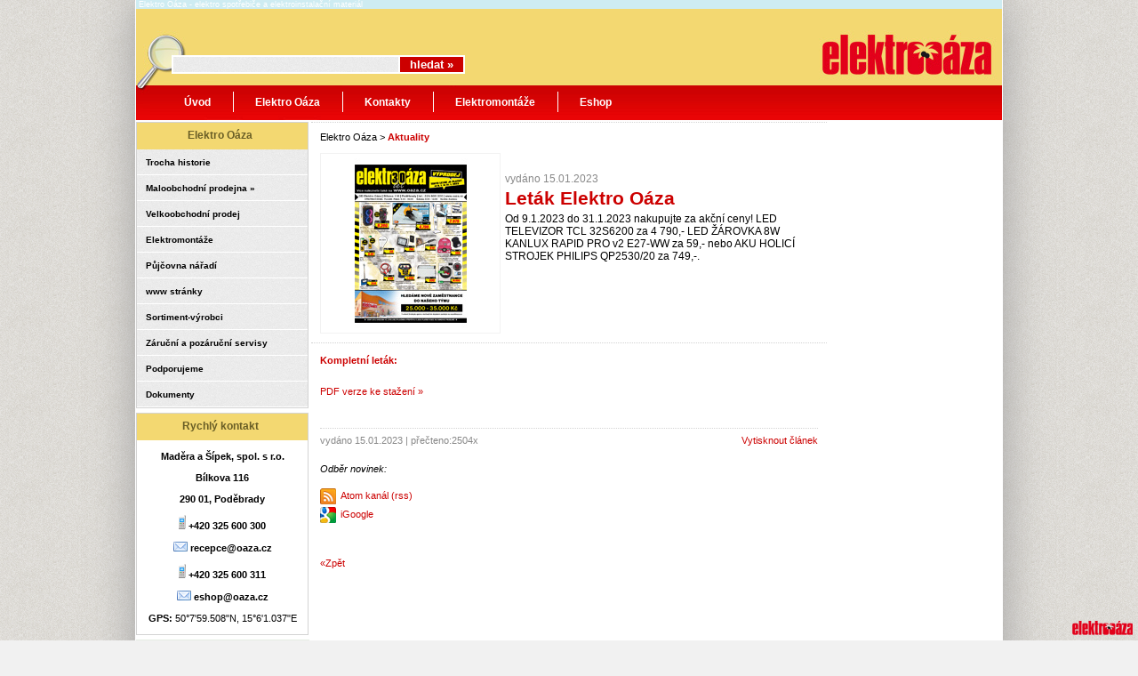

--- FILE ---
content_type: text/html; charset=UTF-8
request_url: https://www.maderaasipek.cz/aktuality/letak-elektro-oaza-285/
body_size: 3935
content:
<!DOCTYPE html PUBLIC "-//W3C//DTD XHTML 1.0 Transitional//EN" "http://www.w3.org/TR/xhtml1/DTD/xhtml1-transitional.dtd">
<html xmlns="http://www.w3.org/1999/xhtml">
<head>
<meta http-equiv="Content-Type" content="text/html; charset=utf-8" />
<meta name="description" content="elektro Nymburk, elektro Poděbrady, Elektromontáže, Maděra a Šípek" />
<meta name="Keywords" content="elektro, elektro oáza Kluk" />
<meta name="author" content="elektro oáza" />
<meta name="robots" content="index,follow" />
<title>Leták Elektro Oáza | Elektro Oáza</title>
<link rel="shortcut icon" href="/favicon.ico" />
<link rel="stylesheet" type="text/css" href="/styles.css?v=4" media="screen, projection" />
<link rel="stylesheet" type="text/css" href="/print.css" media="print" />
<link rel="stylesheet" type="text/css" href="/css/colorbox.css" media="screen, projection" />
<link rel="stylesheet" type="text/css" href="/css/jquery.liveSearch.css" media="screen, projection" />
<link rel="alternate" type="application/atom+xml" title="Elektro Oáza" href="/atom/" />
<script type="text/javascript" src="/js/jquery-1.4.4.min.js"></script>
<script type="text/javascript" src="/js/jquery.colorbox.js"></script>
<script type="text/javascript" src="/js/jquery.liveSearch.js"></script>
<script type="text/javascript" src="/js/default.js"></script>
<script type="text/javascript" src="/js/staticlogo.js"></script>
<script type="text/javascript" src="/js/tooltip.js"></script>
<script type="text/javascript" src="/js/jquery.jcarousel.js"></script>

<!-- Global site tag (gtag.js) - Google Analytics -->
<script async src="https://www.googletagmanager.com/gtag/js?id=UA-17226979-1"></script>
<script>
  window.dataLayer = window.dataLayer || [];
  function gtag(){dataLayer.push(arguments);}
  gtag('js', new Date());

  gtag('config', 'UA-17226979-1');
</script>



</head>
<body>
<div id="main">
<div class="top-text">Elektro Oáza - elektro spotřebiče a elektroinstalační materiál</div>
<h1 class="top">Elektro Oáza</h1>
<div class="header">
<div class="height72">

<div id="hledani">
<form action="/hledat/" method="post">
<input type="text" value="" name="s" />
<input type="submit" value="hledat »" />
</form> 
</div>

<a href="/" class="logo"></a>
</div>
<div class="mainmenu">
<ul>
<li class="li_nc"><a href="/" class="no">Úvod</a></li>
<li class="li_hc"><a href="/trocha-historie/">Elektro Oáza</a><ul class="ul_ch">
<li class="li_nc"><a href="/trocha-historie/" class="no">Trocha historie</a></li>
<li class="li_nc"><a href="/mo-prodejna-kluk/" class="no">Maloobchodní prodejna »</a></li>
<li class="li_nc"><a href="/vo-prodej/" class="no">Velkoobchodní prodej</a></li>
<li class="li_nc"><a href="/elektromontaze/" class="no">Elekromontáže</a></li>
<li class="li_nc"><a href="/pujcovna/" class="no">Půjčovna nářadí</a></li>
<li class="li_nc"><a href="/www-stranky/" class="no">www stránky</a></li>
<li class="li_nc"><a href="/sortiment-vyrobci/" class="no">Srotiment-výrobci</a></li>
<li class="li_nc"><a href="/zarucni-a-pozarucni-servisy/" class="no">Záruční a pozáruční servisy</a></li>
<li class="li_nc"><a href="/ze-zivota-oazy/" class="no">Ze života Oázy</a></li>
<li class="li_nc"><a href="/podporujeme/" class="no">Podporujeme</a></li>
</ul></li>

<li class="li_hc"><a href="/kontakty/">Kontakty</a><ul class="ul_ch_kontakt">
<li class="li_nc"><a href="/kontakty/" class="no">Kompletní kontakty</a></li>
<li class="li_nc"><a href="/mapy/" class="no">Jak nás najdete</a></li>
</ul></li>

<li class="li_nc"><a href="/elektromontaze/">Elektromontáže</a></li>
<li class="li_hc"><a href="https://www.oaza.cz/?utm_source=maderaasipek&utm_medium=header&utm_campaign=e-shop">Eshop</a><ul class="ul_ch_eshop">
<li class="li_nc"><a href="https://www.oaza.cz/obchod/vydejni-mista?utm_source=maderaasipek&utm_medium=menu&utm_campaign=e-shop" class="no">Odběrná místa</a></li>
<li class="li_nc"><a href="https://www.oaza.cz/obchod/obchodni-podminky?utm_source=maderaasipek&utm_medium=menu&utm_campaign=e-shop" class="no">Obchodní podmínky</a></li>
<li class="li_nc"><a href="https://www.oaza.cz/obchod/doprava?utm_source=maderaasipek&utm_medium=menu&utm_campaign=e-shop" class="no">Doprava a platba</a></li>
</ul></li>
</ul>
</div>
</div>
<div class="content">
<div class="p-left">
			<div class="cont">
<h2>Elektro Oáza</h2>
<a href="/trocha-historie/" class="select">Trocha historie</a>
<a href="/mo-prodejna-kluk/" class="select">Maloobchodní prodejna »</a>
<a href="/vo-prodej/" class="select">Velkoobchodní prodej</a>
<a href="/elektromontaze/" class="select">Elektromontáže</a>
<a href="/pujcovna/" class="select">Půjčovna nářadí</a>
<a href="/www-stranky/" class="select">www stránky</a>
<a href="/sortiment-vyrobci/" class="select">Sortiment-výrobci</a>
<a href="/zarucni-a-pozarucni-servisy/" class="select">Záruční a pozáruční servisy</a>
<!--<a href="/ze-zivota-oazy/" class="select">Ze života Oázy</a>-->
<a href="/podporujeme/" class="select">Podporujeme</a>
<a href="/dokumenty/" class="select">Dokumenty</a>
			</div>
			<!--
<div class="cont">
<h2>Novinky v eshopu</h2>
<div id="eshop_novinky">
<ul><li><a href="http://www.oaza.cz/bila-technika/gorenje-w6403-s/" class="image_preview" rel="http://www.oaza.cz/obrazky/26692/gorenje-w6403-s-default.jpg">Gorenje W6403/S</a></li><li><a href="http://www.oaza.cz/hodinky/len-nox-l-l568l-1/" class="image_preview" rel="http://www.oaza.cz/obrazky/26700/len-nox-l-l568l-1-default.jpg">Len.nox L L568L-1</a></li><li><a href="http://www.oaza.cz/hodinky/len-nox-l-l502sl-1/" class="image_preview" rel="http://www.oaza.cz/obrazky/26696/len-nox-l-l502sl-1-default.jpg">Len.nox L L502SL-1</a></li><li><a href="http://www.oaza.cz/hodinky/len-nox-l-l566l-1/" class="image_preview" rel="http://www.oaza.cz/obrazky/26698/len-nox-l-l566l-1-default.jpg">Len.nox L L566L-1</a></li><li><a href="http://www.oaza.cz/hodinky/len-nox-l-l502sl-7/" class="image_preview" rel="http://www.oaza.cz/obrazky/26697/len-nox-l-l502sl-7-default.jpg">Len.nox L L502SL-7</a></li><li><a href="http://www.oaza.cz/hodinky/hodinky-s-a2001-1-439-secco/" class="image_preview" rel="http://www.oaza.cz/obrazky/26693/hodinky-s-a2001-1-439-secco-default.jpg">HODINKY S A2001,1-439 SECCO</a></li><li><a href="http://www.oaza.cz/hodinky/hodinky-s-a2067-1-438-secco/" class="image_preview" rel="http://www.oaza.cz/obrazky/26701/hodinky-s-a2067-1-438-secco-default.jpg">HODINKY S A2067,1-438 SECCO</a></li><li><a href="http://www.oaza.cz/male-domaci-spotrebice/sencor-sks-5022bl/" class="image_preview" rel="http://www.oaza.cz/obrazky/26688/sencor-sks-5022bl-default.jpg">Sencor SKS 5022BL</a></li><li><a href="http://www.oaza.cz/hodinky/hodinky-s-a2067-1-433-secco/" class="image_preview" rel="http://www.oaza.cz/obrazky/26694/hodinky-s-a2067-1-433-secco-default.jpg">HODINKY S A2067,1-433 SECCO</a></li><li><a href="http://www.oaza.cz/hodinky/hodinky-s-a2067-1-439-secco/" class="image_preview" rel="http://www.oaza.cz/obrazky/26702/hodinky-s-a2067-1-439-secco-default.jpg">HODINKY S A2067,1-439 SECCO</a></li><li><a href="http://www.oaza.cz/hodinky/len-nox-l-l566l-7/" class="image_preview" rel="http://www.oaza.cz/obrazky/26699/len-nox-l-l566l-7-default.jpg">Len.nox L L566L-7</a></li><li><a href="http://www.oaza.cz/hodinky/len-nox-l-l420s-1/" class="image_preview" rel="http://www.oaza.cz/obrazky/26677/len-nox-l-l420s-1-default.jpg">Len.nox L L420S-1</a></li></ul>
</div>
</div>
-->
			
			
<div class="cont">
<h2>Rychlý kontakt</h2>
<div>
	<div class="t-center"><br /><strong>Maděra a Šípek, spol. s r.o.
<br /><br />
Bílkova 116
<br /><br />
290 01, Poděbrady
<br /><br /><img src="/rubriky/smajl/tel.jpg" alt="tel" title="tel" /> +420 325 600 300
<br /><br /><img src="/rubriky/smajl/email.jpg" alt="email" title="email" /> recepce@oaza.cz
<br /><br /><img src="/rubriky/smajl/tel.jpg" alt="tel" title="tel" /> +420 325 600 311
<br /><br /><img src="/rubriky/smajl/email.jpg" alt="email" title="email" /> eshop@oaza.cz
<br /><br /></strong><strong>GPS:</strong> 50°7'59.508"N, 15°6'1.037"E</div><br />
</div>
</div>

			  
			<img title="Místo zpětného odběru 
světelných zdrojů!" alt="Místo zpětného odběru 
světelných zdrojů" src="/rubriky/obrazky/ekolamp.jpg" />

</div>
<div class="p-center"> 
			
			
<div class="cont">
<div class="novinkaHP-top">Elektro Oáza > <a href="/">Aktuality</a>
<br /><br />
<img src="/cache/top/novinky/1676464281-letak_leden_2023.jpg" alt="Leták Elektro Oáza" class="img" />
<span class="datum">vydáno 15.01.2023</span>
<h3>Leták Elektro Oáza</h3>
<div class="info-text">
Od 9.1.2023 do 31.1.2023 nakupujte za akční ceny! LED TELEVIZOR
TCL 32S6200 za 4 790,- LED ŽÁROVKA 8W
KANLUX RAPID PRO v2 E27-WW za 59,- nebo AKU HOLICÍ STROJEK
PHILIPS QP2530/20 za 749,-.
</div>





<div class="plusone">
<script type="text/javascript" src="http://apis.google.com/js/plusone.js">
{lang: 'cs'}
</script>
<script type="text/javascript">
<!--
document.write('<g:plusone callback="plusone_vote" size="small"> </g:plusone>');
-->
</script>
</div>





<div class="clear"></div>
</div>
</div>
<div class="cont text-cont"><h3>Kompletní leták:</h3><br /><a rev="Letak 2023-01-01|Download" rel="trackevent" target="_blank" href="/pdf/2023-01-01.pdf">PDF verze ke stažení »</a><br />
<br />
<div class="bottom_new">
<div class="print_page"><a href="javascript:window.print()">Vytisknout článek</a></div>
<div class="datum_bottom">vydáno 15.01.2023 | <span class="read">přečteno:2504x</span></div>
<table cellspacing="0" cellpadding="0" class="rss">
  <tr>
    <td colspan="2"><p>Odběr novinek:</p></td>
  </tr>
  <tr>
    <td><a href="http://www.maderaasipek.cz/atom/">
	<img src="/img/feed.png" alt="rss"/></a></td>
    <td><a href="http://www.maderaasipek.cz/atom/">Atom kanál (rss)</a></td>
  </tr>
  <tr>
    <td><a href="http://fusion.google.com/add?source=atgs&amp;feedurl=http%3A//www.maderaasipek.cz/atom/">
	<img src="/img/google.png" alt="igoogle"/></a></td>
    <td><a href="http://fusion.google.com/add?source=atgs&amp;feedurl=http%3A//www.maderaasipek.cz/atom/">iGoogle</a></td>
  </tr>
</table>
</div>
<br />
<br />
<div class="back"><a href="javascript:self.history.back();">«Zpět</a></div>
<br />
<br />
</div>
</div>
<div class="p-right">
			
			
			
			

</div>
</div>
<!--
<div class="znacky">
<h3>Jsme autorizovaným prodejcem značek:</h3>
<ul id="mycarousel" class="jcarousel-skin-tango">
<li><a href="http://www.oaza.cz/bila-technika/?producer=46"><img src="/images/footer_loga/loga_krups.png" alt="Krups" /></a></li>
<li><a href="http://www.oaza.cz/bila-technika/?producer=21"><img src="/images/footer_loga/loga_moulinex.png" alt="Moulinex" /></a></li>
<li><a href="http://www.oaza.cz/?page=search&amp;sortmode=7&amp;searchtext=Rowenta&amp;search=dGV4dCdSb3dlbnRhJ3RlbXBsYXRlJ2FsbCdvbmx5X3RleHRfc2VhcmNoJ3RydWU"><img src="/images/footer_loga/loga_rowenta.png" alt="Rowenta" /></a></li>
<li><a href="http://www.oaza.cz/?page=search&amp;sortmode=7&amp;searchtext=tefal&amp;search=dGV4dCd0ZWZhbCd0ZW1wbGF0ZSdhbGwnb25seV90ZXh0X3NlYXJjaCd0cnVl"><img src="/images/footer_loga/loga_tefal.png" alt="Tefal" /></a></li>
<li><a href="http://www.oaza.cz/bila-technika/?producer=93"><img src="/images/footer_loga/loga_beko.png" alt="Beko" /></a></li>
<li>
<a href="http://www.oaza.cz/bila-technika/vysavace/?pageno=1&amp;producer=14"><img src="/images/footer_loga/loga_irobot.png" alt="iRobot" /></a></li>
</ul>
</div>-->
<div class="footer">
<div class="footer-insert">
<ul>
<li><h3>O společnosti</h3></li>
<li><a href="/trocha-historie/">Trocha historie</a></li>
<li><a href="/ze-zivota-oazy/">Ze života Oázy</a></li>
<li><a href="/podporujeme/">Podporujeme</a></li>
<li><a href="/kontakty/">Kontakty</a></li>
</ul>
<ul>
<li><h3>Zákaznický servis</h3></li>
<li><a href="/oteviraci-doba/">Otevírací doba</a></li>
<li><a href="http://www.oaza.cz/articles/obchodni-podminky">Obchodní podmínky</a></li>
<li><a href="http://www.oaza.cz/articles/reklamace">Reklamační řád</a></li>
<li><a href="/splatkovy-prodej/">Splátkové prodeje</a></li>
<li><a href="/pujcovna/">Půjčovna nářadí</a></li>
<li><a href="/sluzby/">Služby</a></li>
</ul>
<ul>
<li><h3>Naše weby</h3></li>
<li><a href="/">Obchodní oddělení</a></li>
<li><a href="https://www.oaza.cz/?utm_source=maderaasipek&utm_medium=footer&utm_campaign=e-shop">E-shop</a></li>
<li><a href="http://www.behbarev.cz/?utm_source=maderaasipek&utm_medium=footer&utm_campaign=beh-barev">Běh barev</a></li>
<li><a href="http://www.kuchyne-oaza.cz">Kuchyňské studio</a></li>
<li><a href="http://www.klimatizace-oaza.cz/">Klimatizace</a></li>
<li><a href="http://www.zibro.cz/">Zibro</a></li>
</ul>
<ul>
<li><h3 class="rss"><a href="/feeds/">RSS kanály</a></h3></li>
<li><a href="/atom/">Aktuality (atom)</a></li>
<li><a href="http://fusion.google.com/add?source=atgs&amp;feedurl=http%3A//www.maderaasipek.cz/atom/">Aktuality (iGoolge)</a></li>
<li><a href="http://www.oaza.cz/db/xml/rss.xml">Novinky E-shop (rss)</a></li>
</ul>
</div>
<ul class="footer-bottom"><li class="flr"><a href="http://seo-servis.cz/source-zdrojovy-kod/4348260" title="SEO Servis, optimalizace pro vyhledávače."><img src="/img/seo.jpg" alt="Seo servis" /></a>|<a href="http://validator.w3.org/check?uri=referer" title="Valid XHTML 1.0 Transitional."><img src="/img/xhtml.jpg" alt="Valid XHTML 1.0 Transitional" /></a></li><li class="fll">© 2010-2014 Elektro Oáza - elektro spotřebiče a elektroinstalační materiál</li></ul>
</div>
</div>
</body>
</html>


--- FILE ---
content_type: text/css
request_url: https://www.maderaasipek.cz/styles.css?v=4
body_size: 7215
content:
img{
border:0;
}
a:link, a:visited{
text-decoration: none;
}
a:hover{
text-decoration: underline;
}
body{
margin:0;
/*padding: 0px 0px 0px 0px;
*padding: 0px 0px 0px 0px;  */
background: #f1f1f1 url(img/bg-pattern-regular.png) repeat;
/*background: #f1f1f1 url(img/background_rijen.jpg) 50% 0 no-repeat;*/
background-attachment:fixed;
font:8pt Verdana, Arial, Helvetica, sans-serif;
}
code {
font-size: 9pt;
line-height: normal;
font-family: Consolas, "Andale Mono WT", "Andale Mono", "Lucida Console", "DejaVu Sans Mono", "Bitstream Vera Sans Mono", "Courier New", Courier, monospace;
}
a{
color:#000;
}
h1,h2,h3,h4,h5,h6,p,form{
margin:0;
}
 ol {
  padding-left:20px;
  padding-right:0px;
  list-style-type: disc;
}
 li  {
  line-height:15px;
}


#main{
width:975px;
padding-left:1px;

margin:0px auto;
background: #ffffff;
border:4px solid #fffff;
box-shadow: 0px 0px 50px  #a1a0a0;
}
#main h1.top{
position:absolute;
}
#main .top-text{
font-size:7pt;
color:#ffffff;
width:971px;
padding-left:3px;
background:#ceecf2;
}
#main .header{
position:relative;
height:111px;
background:url(../img/header-bg.jpg) no-repeat;
padding-top:14px;
}
#main .header form{
margin:0 0 0 0;
padding:38px 0 0 40px;
float:left;
width:355px; 
}
#main .header form input{
border:2px solid #fff;
width:250px;
background:url('../img/bg_body_.png') repeat; 
/*height:30px; */
}
#main .header form input[type="submit"]{
width:75px;
background:#C00;
color:#fff;
font-weight: bold;
margin-left:-6px;
/* height:36px;  */
}
/*--------------------------menu--------------------------*/
.mainmenu{
float: left;
width: 100%;
height:39px;
padding: 0 0 0 29px;
}
.mainmenu ul{
float: left;
width: 100%;
list-style: none;
color:#0b798c;
padding: 0;
margin: 0 0 1em 0;
}
.mainmenu a, .mainmenu a:visited{
display: block;
font-size:9pt;
font-weight: bold;
font-style:normal;
color: #fff;
text-decoration: none;
padding:12px 25px 10px 25px;
background:url(../img/menu-bg.png) left no-repeat;   
}
.mainmenu a.no{
background:none;
}
.mainmenu ul ul a{
width:100%; 
}
.mainmenu ul a{
}
.mainmenu li  {
float: left;
}
.mainmenu ul li {float:left; position:relative; }
.mainmenu ul li a {white-space:nowrap;}
.mainmenu li ul { 
position: absolute;
left: -999em;
height:auto;
width:auto;
border-left:1px solid #ccc;  
border-right:1px solid #ccc;  
border-bottom:1px solid #ccc;   

}
.mainmenu li li{
}
.mainmenu li li a{
width:auto; 
}
.mainmenu li ul{
margin: 0;
}
.ul_ch 
.mainmenu li:hover ul ul,
.mainmenu li li:hover ul ul,
.mainmenu li li li:hover ul ul,
.mainmenu li li li li:hover ul ul,
.mainmenu li li li li li:hover ul ul
{
left: -999em;
} 
.mainmenu li:hover ul,
.mainmenu li li:hover ul,
.mainmenu li li li:hover ul,
.mainmenu li li li li:hover ul,
.mainmenu li li li li li:hover ul
{
left: auto;
}
.mainmenu li:hover>ul.ul_ch{
left: auto;
background: #f4d773;
background-position: right top;
padding:0 0 0 0;
}
.mainmenu li:hover>ul.ul_ch_aukce{
left: auto;
background: #f4d773;
background-position: right top;
padding:0 15px 0 0;
}
.mainmenu li:hover>ul.ul_ch_kontakt{
left: auto;
background: #f4d773;
background-position: right top;
padding:0 15px 0 0;
}
.mainmenu li:hover>ul.ul_ch_eshop{
left: auto;
background: #f4d773;
background-position: right top;
padding:0 0 0 0;
}
.mainmenu li:hover li a, 
.mainmenu li li:hover li a, 
.mainmenu li li li:hover li a, 
.mainmenu li li li li:hover li a,
.mainmenu li:hover li a:visited, 
.mainmenu li li:hover li a:visited, 
.mainmenu li li li:hover li a:visited, 
.mainmenu li li li li:hover li a:visited{
color:#695e26;
font-size:8pt; 
}
.mainmenu li li:hover, .mainmenu li li li:hover, 
.mainmenu li li li li:hover , .mainmenu li li li li li:hover , .mainmenu li li li li li li:hover{
background: url(../img/right_arrow.png) no-repeat; 
background-position: left center; 
z-index:9999;
width:100%; 
}
/* ----------------vysledek hledani---------------------- */  
.result-header{
font-size:9pt;
padding:0 0 10px 0;
}
.noresult p{
font-size:8pt;
padding:5px 0 0 0;
display:block;
text-align:left;
line-height: 150%;
}
.noresult a{
font-size:8pt;
font-weight:bold;
}
.noresult h3{
font-size:9pt;
}
.eshop-result{
min-height:40px;
}
.eshop-result h3{
display:block;
}
.eshop-result span.result-img{
float:left;
text-align:center;
display:block;
width:40px;
height:40px;
padding-right:15px;
}
/* ----------------    -----------------------------------*/
#main .header a.logo{
display:block;
float:right;
width:220px;
height:72px;
}

#main .header a.vyprodej{
display:block;
float:center;
width:371px;
height:77px;
margin-left:330px;
background: url(../img/vyprodej.png) no-repeat; 
z-index: 999;
}

#main .height72{
height:72px;
}
#main .content{
padding:5px 0 0 0;
}
#main .content .p-left{
width:194px;
float:left;
margin:-3px 3px 0 0;
}
#main .content .p-center{
width:580px;
float:left;
margin:-3px 3px 0 0;
}
#main .content .p-center a{
color:#cc0000;
} 
#main .content .p-right{
width:194px;
float:left;
margin:-3px 0 0 0; 
}
#main .content .p-left .cont,#main .content .p-right .cont{ 
border:1px solid #d3d3d3;
margin:0 0 5px 0;
}
#main .content .p-left .cont h2,#main .content .p-right .cont h2{
background:#f3d871;
font-size:9pt;
color:#695e26;
height: 20px;
padding:7px 5px 3px 0px;
text-align:center;
}
/* -----------test anketa------------------------------ test*/
#main .content .p-left .cont-anketa{
border:1px solid #d3d3d3;
margin:0 0 5px 0;
background:#f3d871;
}
#main .content .p-left .cont-anketa h2{
background:#f3d871;
font-size:9pt;
color:#695e26;
height: 20px;
border-bottom:1px dotted #695e26;
padding:7px 5px 3px 5px;
text-align:center;

}
#main .content .p-left .cont-anketa a{
font-weight:bold;
color:#695e26;
font-size:8pt;

}
#main .content .p-left .cont-anketa p{
font-weight:bold;
color:#695e26;
font-size:9pt;

}
.p-left .cont a.select{
display:block;
padding:9px 10px 8px 10px;
font-size:10px;
color:#000;
text-decoration:none;
font-weight:bold;
background:url('../img/bg_body_.png') repeat; 
border-bottom:1px solid #ffffff;
}
.p-left .cont a.select:hover{
background:#e3e3e3;
}

/*----------------novinky eshop-------------*/
#eshop_novinky {
padding:1px 5px 1px 0px;
background:#f4d773;
}
#eshop_novinky a{
color:#695e26;
}                                  
#eshop_novinky ul li{
list-style: none;
}
#eshop_novinky li{
margin-left:-31px;
margin-bottom:8px; 
}

/*----------------vikendova akce-------------*/
#akce_vikend{
background-color:#f3d871;
display:block;
text-align:center;
}
#akce_vikend h3{
color:#695E26;
font-size:1.2em;
padding-left:4px;
padding-right:4px;
}
#akce_vikend h4{
color:#695E26;
font-size:0.8em;
padding-top:5px;
padding-bottom:5px;
}



/* -----------submenu-------------------------------- test*/
.p-left .submenu a.select{
display:block;
padding:9px 10px 8px 10px;
font-size:10px;
color:#000;
text-decoration:none;
font-weight:bold;
background:url(../img/a-select-bg.jpg) repeat-x;
}
.p-left .submenu a.select:hover{
background:url(../img/a-select-bg-over.jpg) repeat-x;
}
.p-left .submenu h2{
background:url(../img/h2-bg.jpg) repeat-x;
font-size:9pt;
border-bottom:1px solid #c1c1c1;
color:#fff;
padding:4px 5px 3px 5px;
margin:0;
}
.p-left .submenu{ 
border:1px solid #7b9708;
margin:0 0 5px 0;
}
/* submenu maloobchod */ 
.content .p-left .sub{
margin:0 0 0px 0;
}
.p-left .sub a.select{
display:block;
padding:7px 10px 7px 15px;
font-size:95%;
color:#000;
text-decoration:none;
font-weight:bold;
background:url(../img/a-select-bg-sub.jpg) no-repeat; 
}
.p-left .sub a.select:hover{
background:url(../img/a-select-bg-over-sub.jpg) no-repeat;
}
.p-left .sub span.h2{
display:block;
background:url(../img/h2-bg-sub.jpg) no-repeat;
font-size:9pt;
font-weight:bold;
color:#cc0000;
padding:5px 5px 5px 24px;   
}

/*--------------------odhlaseni­emailing------------------*/
#messages{
width:578px;
min-height:50px;
background:#faf4cc;
border:1px solid #ffae00;
text-align:center;
}
#messages p{
padding:16px;
font-size:10pt;
}
/* -----------------------letaky ------------------------ */  
/* tabulka letaky */ 
table.letaky{
width:100%;
border-collapse: collapse;
}
table.letaky thead tr th{
border:0;
background:url('../img/bg_body_.png') repeat; 
border-bottom:0;

padding:2px;
font-weight:bold;
}
table.letaky tbody td{
border:1px solid #efeded;
padding:6px;
background:url(../img/a-select-bg.jpg) repeat-x;
}
/* letaky flash*/  
.letak{
padding:0 0 0 0;
border:1px solid #c1c1c1;
display:block;
}
/* letaky levy box */ 
table.letakleft a{
color:#cc0000;
}
table.letakleft h3{
font-size:9pt;
}
table.letakleft{
width:100%;
padding:5px;
}
table.letakleft tbody td{
padding:0px 0px 0px 0px;
}
/* tabulka letaky novinky. */
table.letak{
width:100%;
border:1px solid #efeded;
background-color:#FAFAFB;
padding:2px;
}
table.letak .right{
text-align: right;
}
table.letak thead tr th{
border:0;
font-weight:bold;
border-bottom:0;
}
table.letak tbody tr.odd td{
background: #bebebe;
border: 1px solid #bebebe;
}
table.letak tbody td{
padding:2px 0px 5px 5px;
}
/* ---------------------galerie-------------------------- */ 
.galerie{ 
width:550px;
min-height:100px; 
float:left;
border-bottom:1px solid #f2f2f2;
border-left:1px solid #f2f2f2;
padding:0px 10px 0px 0px;
margin:0px 0px 10px 0px;
}
.galerie img{
float:left;
padding:10px 0px 10px 10px;
}
.galerie-text{ 
}
.galerie-text h3{ 
ĂżmaPĹżin:0;
color:#cc0000;
font-size:12pt;
padding:0 0 3px 0;
}
.galerie-detail{ 
margin-top:10px;
margin-bottom:10px;
}
#nazev-obrazku{
font-weight:bold;
}
#predchozi-obrazek{
float:left;
margin-top:10px;
}
#dalsi-obrazek{
float:right;
margin-top:10px;
}
#zobraz-galerii{
margin-left:240px;
margin-top:10px;
}
#hlas-obrazku{
margin-top:30px;
float:right;
text-align:right;
}
#skutecna-velikost{
margin-top:30px;
}


/* ---------------------galerie-------------------------- */ 
.galerie-brigada{ 
width:840px;
min-height:100px; 
float:left;
border-bottom:1px solid #f2f2f2;
border-left:1px solid #f2f2f2;
padding:0px 10px 0px 0px;
margin:0px 0px 10px 0px;
}
.galerie-brigada img{
float:left;
padding:10px 0px 10px 10px;
}
.galerie-brigada-text{ 
}
.galerie-brigada-text h3{ 
ĂżmaPĹżin:0;
color:#cc0000;
font-size:12pt;
padding:0 0 3px 0;
}
.galerie-brigada-detail{ 
margin-top:10px;
margin-bottom:10px;
}


/* --------------------kalendar akci--------------------- */ 
.kalendar{ 
width:540px;
float:left;
border-bottom: 1px dotted lightGrey;
padding:10px 10px 10px 0px;
}
.kalendar span.pozice{
display:block;
text-align: right;
width:198px;
height:45px;
background:url(../img/pozice_akce.jpg) left no-repeat;
}
/* ikona like effect */
.sharing-cl{ overflow:hidden; margin:0; padding:0; list-style:none; } .sharing-cl a{ overflow:hidden; width:170px; height:10px; float:left; margin-right:5px; background:url(../img/share-sprite.png) no-repeat; } a.sh-tweet{background-position:-159px -40px;} a.sh-face{ margin-right:0; background-position:-350px -40px; } a.sh-tweet:hover{background-position:-159px 1px;} a.sh-face:hover{ background-position:-350px 1px; } #text{ font-weight:bold; } #text a{ text-indent:0; height:auto; text-align:left; padding-top:30px; }
/* --------------------stastny den----------------------- */ 
.happyday{ } .happyday .info { width:500px; height:373px; background:url(../img/happy-day-fb.png) no-repeat; float:center; margin:0px 0px 20px 50px; border:10px solid #f2f2f2; } .happyday .info span.datum{ display:block; color:#ffffff; font-size:35pt; text-align: center; padding:35px 0 0 0; } .happyday .info span.text{ line-height:23px; display:block; color:#ffffff; font-size:17px; text-align: center; padding:10px 0 0 0; } .happyday .historie { color:#888888; background:#f2f2f2; text-align:center; line-height:20px; font-weight:bold; padding:0 0 10px 0; margin:10px 0 0 0; border-left:1px solid #a6c915; border-right:1px solid #a6c915; } .happyday .historie h3 { text-align:left; color:#fff;
background:#a6c915; height:20px; font-size:9pt; /*background:url(../img/h2-bg.jpg) repeat-x; */ height: 20px; padding:4px 5px 3px 5px; }
/* */  
.p-center .cont{
/*background:url(../img/bg-cont.jpg) top no-repeat; */
padding:10px 10px 10px 10px;
min-height:170px;
clear:both;
border-top:1px dotted #d3d3d3;
}
.p-center .cont-top{
border:1px dotted #f2f2f2;
padding:10px 10px 10px 10px;
min-height:170px;
margin-bottom: 5px;
clear:both;
}
/* -----------------------Novinky------------------------ */
.novinkaHP-top {

}


.novinkaHP-top img{
padding:5px;
margin-right:5px;
float:left;
border:1px solid #f2f2f2;
}
.novinkaHP .imgCont{
float:left;
margin:12px 8px 10px 0;
border:1px solid #f2f2f2;
min-height:90px;
}
.novinkaHP-top .datum{
display:block;
color:#888888;
padding:22px 0 3px 0;
font-size:9pt;
}
.novinkaHP .datum{
display:block;
color:#888888;
padding:12px 0 1px 0;
}
.novinkaHP-top .datum span.read{
color:#888888;
}
.novinkaHP .datum span.read{
color:#888888;
}
.novinkaHP-top span.aktualizace{
float:left;
display:block;
color:#fff;
font-size:9pt;
background:#a6c915;
padding:0 3px 0 3px ;
}
.novinkaHP span.aktualizace{
float:left;
display:block;
color:#fff;
font-size:8pt;
background:#a6c915;
padding:0 3px 0 3px ;
}
.novinkaHP-top span.platnost{
float:left;
display:block;
color:#fff;
font-size:9pt;
background:#cc0000;
padding:0 3px 0 3px ;
}
.novinkaHP span.platnost{
float:left;
display:inline-block;
color:#fff;
font-size:8pt;
background:#cc0000;
padding:0 3px 0 3px ;
}
.novinkaHP-top h3{
margin:0;
color:#cc0000;
font-size:2em;
padding:0 0 3px 0;
}
.novinkaHP h3{
margin:0;
font-size:9pt;
padding:0 0 2px 0;
}
.novinkaHP-top h3 a{
color:#848383;
font-size:1.1em;
color:#cc0000;
}
.novinkaHP h3 a{
color:#848383;
font-size:9pt;
color:#cc0000;
}
.novinkaHP-top h2 ,.novinkaHP h2{
font-size:15pt;
color:#cc0000;
}
.novinkaHP-top .info-text p,.novinkaHP-top .info-text{
padding:0 3px 3px 0;
font-size:9pt;
line-height:14px;
margin:0;

}
.novinkaHP .info-text p,.novinka .info-text{
padding:0 3px 2px 0;
font-size:8pt;
line-height:14px;
/*margin-left:128px;*/

} 
.novinkaHP .info-text-link {
padding:0 3px 2px 0;
font-size:8pt;
line-height:14px;
margin-left:128px;

}
.novinkaHP-top a,.novinkaHP a{
color:#cc0000;
font-weight:bold; 
} 
.clear{
clear:both;
}
div.news-next{
padding:0px 0 0px 0;
}
.padding{
padding:10px 10px 10px 10px;
}
/*checkbox*/
.filter{
width:580px;
float:left;
margin:0px 0px 5px 0px;
color:#cc0000;
}
form.filter{
height:28px;
padding: 5px 0px 5px 0px;
font-size: 90%;
border-bottom: 1px dotted #d3d3d3;
border-top: 1px dotted #d3d3d3;
display:block;
background:url('../img/bg_body_.png') repeat; 
}
form.filter strong{
font-size: 12px;
float:left;
width:120px;
padding:4px 10px 0px 10px ;
display:block;
}
form.filter .submit{
border:2px solid #fff;
width:80px;
background:#cc0000;
color:#fff;
font-weight: bold;
padding:2px 3px 3px 2px;
margin-left:10px;
}
/* strankovani*/
div.strankovani{
color:#898989;
text-align:center;
font-weight:bold;
padding:0px 0px 10px 0px;
}
div.strankovani a,div.strankovani span{
padding:0 7px;
border-top: 1px solid #ececec;
}
/* ------------------------Aukce------------------------- */
.aukce{
text-align: center;
padding:0 5px 0 5px;
font-weight:bold;
}
.aukce span.cena{
display:block;
text-align: center;
color:#fff;
width:90%;
margin:5px 0px 10px 5px;
padding:5px 5px 5px 5px;
*margin:5px 0px 10px 0px;
font-weight:bold;
font-size:9pt;
background:#cc0000;
}
/* -----------------------Anketa------------------------- */  
div.anketa{
padding:10px;
line-height:17px;
/*background:url(../img/bg_anketa_zarovka.jpg) top no-repeat; */
}

div.anketa img{
margin:0 2px 0 0;
}
/*
.indicator{
background:#ececec; 
}
*/
/* -----------------------Texty-------------------------- */
.text-cont h1{
font-size:16pt;
padding:10px 0;
}
.text-cont h2{
font-size:14pt;
padding:10px 0;
color:#cc0000;
}
.text-cont h3{
margin:0;
font-size:8pt;
padding:1px 0;
color:#cc0000;
}
.text-cont h4{
margin:0;
font-size:8pt;
padding:1px 0;
}
.text-cont p,.text-cont{
padding:0 0 10px 0;
line-height:17px;
margin:0;
}
.t-center{
text-align:center;
}
div.margin-top{
margin-top:10px;
}
/* -------------------------znacky------------------------*/
.znacky{
clear:both;
border-top: solid 1px #d3d3d3;
background:url('../img/bg_body_.png') repeat; 

}
.znacky img{
margin:0px 0px 0px 0px;

}
.znacky  h3{
color:#cc0000;
margin-left:10px;
margin-top:5px;
font-size:8pt;

}


/* -------------------------footer------------------------*/
.footer{
clear:both;
font-size: 0.9em; 
width: auto; 
bottom: 0; 
left: 0; 
background: #FAFAFB; 
color: #cc0000; 
border-top: solid 1px #d3d3d3;
}
.footer-insert{
padding: 10px 10px 15px 200px; 
background: #fff url('../img/oaza.png') 35px 20px no-repeat;  
border-bottom: 1px solid #e3e3e3;
overflow: auto; 
}
.footer h3 {margin: 0; padding: 0px 0px 7px 0px; font-size:8pt; }
.footer h3.rss {margin: 0; padding: 0px 0px 7px 0px; font-size:8pt;background:url(../img/rss.png) right no-repeat; }
.footer h3.rss a{color: #cc0000; }
.footer ul.footer-links {margin: 0; padding: 4px 15px; }
.footer ul.footer-links li a {padding: 0px 7px;}
.footer ul.footer-links li {display: inline; background: none;}
.footer ul.footer-bottom {height: 20px; margin: 0; padding: 4px 15px 4px 8px; }
.footer ul.footer-bottom li a {padding: 0px 7px;}
.footer ul.footer-bottom li {display: block; width: auto; }
.footer-insert ul {border-left: dotted 1px #d3d3d3; width: 120px; padding: 3px 0px 3px 40px; margin: 0; margin-left: 20px; float: left; }
.footer-insert li {padding: 0; margin-bottom: 0; display: block; }
.footer a {text-decoration: none; color: #989898; }
.footer a:hover, #footer a:focus {text-decoration: underline; }
.fll {float: left ; }
.flr {float: right; }
/* -----------------------napiste nam--------------------*/
form.kontakt{
margin:0 0 0 0;
}
form.kontakt label{ 
color:#cc0000;
float:left;
clear:left;
width:100px;
text-align:right;
font-weight:bold;
padding:4px 10px;
margin-bottom:25px;
}
form.kontakt input{
background:#f9f9f9;
border: 1px solid #d3d3d3;
float:left;
width:250px;
padding:4px;
margin:0 0 20px 0;
}
form.kontakt textarea{
background: #f9f9f9;
border: 1px solid #d3d3d3;
float:left;
width:415px;
height:150px;
}
form.kontakt input.submit{
clear:both;
width:100px;
height:30px;
border:0;
background:#DC0405;
color:#fff;
float:left;
margin:10px 120px;
}
.war{
background: #ffffcc;
padding: 3px;
margin: 5px 0 5px 0;
border: 1px dotted #ccc;
text-align: center;
}
.infoform{
font-style: italic;
font-size: 7pt;
border-top:1px dotted #d3d3d3;
padding-top:3px;
}
.infoform span.star{
color:#cc0000;
}
/* ----------------tabulka oteviraci doba---------------- */
#psdgraphics-com-table { margin:15px 0px 0px 0px; padding:2px; width:548px; height:275px; font-size:13px ; color:#000; border:4px solid #e4fa86; background:#a6c915; } #psdg-top { margin:0; padding:0; width:548px; height:40px; background:#b7de18; } .psdg-top-cell { float:left; padding:5px 0 0 0; text-align:center; width:548px; height: 25px; color:#fff; font-size:18px; border-bottom: 12px solid #a6c915; } #psdg-middle { margin:0; padding:0; width:548px; background: #fff } .psdg-left { float:left; margin:0; padding:5px 0 4px 0px; width: 159px; text-align: center; font-weight:bold; height:20px; border-right:2px solid #e4fa86; border-bottom:1px solid #e4fa86; font-size:13px ; background:#fff } .psdg-right { float:left; margin:0; padding:6px 0 4px 0; width:387px; text-align:center; height:19px; font-size:13px ; border-bottom:1px solid #e4fa86; } #psdg-bottom { clear:both; margin:0; padding:0; width:548px; height:10px; background:#a6c915; } .psdg-bottom-cell { float:left;
padding:15px 0 0 0; text-align:center; width:105px; height:33px; font-size:13px; } #psdg-footer { font-size:10px; color:#fff; text-align:center; margin:0; padding:2px 0 4px 0px; width:548px; background:#b7de18; }
/* ------------tabulka oteviraci dobav vanoce--------------*/ #vanoce-table { margin:15px 0px 0px 0px; padding:2px; width:548px; min-height:150px; font-size:13px ; color:#000; border:4px solid #bbbbbb; background:#cc0000; } #vanoce-top { margin:0; padding:0; width:548px; height:40px; background:url(../img/bg_vanoce.jpg) no-repeat; } .vanoce-top-cell { float:left; padding:5px 0 0 0; text-align:center; width:548px; height: 25px; color:#fff; font-size:18px; border-bottom: 12px solid #cc0000; } #vanoce-middle { margin:0; padding:0; width:548px; background: #fff } .vanoce-left { float:left; margin:; padding:5px 0 4px 0px; width:210px; text-align: left; text-indent:20px; font-weight:bold; height:20px; border-right:2px solid #bbbbbb; border-bottom:1px solid #bbbbbb; font-size:13px ; background:url(../img/bg_vanoce_left.jpg) left no-repeat; } .vanoce-right { float:left; margin:0; padding:6px 0 4px 0; width:336px; text-align:center; height:19px; font-size:13px ; border-bottom:1px solid #bbbbbb;
background:url(../img/bg_vanoce_right.jpg) right no-repeat; } #vanoce-bottom { clear:both; margin:0; padding:0; width:548px; height:10px; background:#cc0000; } .vanoce-bottom-cell { float:left; padding:15px 0 0 0; text-align:center; width:105px; height:33px; font-size:13px; } #vanoce-footer { font-size:10px; color:#fff; text-align:center; margin:0; padding:2px 0px 4px 0px; width:548px; background:url(../img/bg_vanoce_bottom.jpg) no-repeat; }
/* -------------------virtual tour----------------------- */
.virtual{
width:967px;
padding:2px;
border:1px solid #bbbbbb;
}
.virtual h2{
font-size:9pt;
color:#cc0000;
padding:2px 0 5px 0px;
} 
.virtual h3{
font-size:7pt;
color:#cc0000;
text-align:center;
}
table.virtual{  
border-collapse: collapse;
width:100%;
border:1px solid #efeded;
}
table.virtual img{  
border-right:37px solid #efeded;
border-left:37px solid #efeded;
text-align:center;
}
table.virtual a{
color:#cc0000;
font-weight:bold;  
}
table.virtual tbody td{
padding:1px;
width:50px;
border-right:1px solid #efeded;
}
.virtualgal{
width:549px;
float:left;
border:1px solid #f2f2f2;
padding:0px 10px 0px 0px;
margin:0px 0px 10px 0px;
background:url('../img/bg_body_.png') repeat; 
}
.virtualgal img{ 
float:left;
padding:10px 0px 10px 25px;
}
.virtualgal h3{
font-size:10pt;
padding:5px 0px 0px 6px;
color:#cc0000;
}
/*-------------------------kontakty-----------------------*/
/* tabulka kontakty */ 
table.kontakty{
width:100%;
border-collapse: collapse;
border-right:1px solid #efeded;
border-left:1px solid #efeded;
}
table.kontakty h3{
color:#000;
background:url(../img/bg_body_.png) repeat; 
padding:2px 0px 2px 0px;  
text-align:left;
border-bottom:1px solid #ccc; 
}
table.kontakty tr th{
background:url(../img/kontakt_th.jpg) repeat-x;
padding:0px 0px 0px 0px;
text-align:left;
font-weight:normal;
text-indent:2px;
} 
table.kontakty tbody td{
border-top:1px solid #efeded;
padding:0px 2px 0px 2px;
}
/* tabulka adresa */
table.kontakt{
width:100%;
border-collapse: collapse;
margin:0 0 6px 0;
}
table.kontakt thead tr th{
text-align:left;
padding:0px 4px;
font-weight:bold;
}
table.kontakt tbody td{
border-bottom: 1px solid #ececec;
padding:0 0 4px 4px;
}
/*popup okna kontakty*/
.thumbnail{
position: relative;
z-index: 0;
right: 0px;
}
.thumbnail img{
opacity:.6;
filter: alpha(opacity=60);
}
.thumbnail:hover{
background-color: transparent;
z-index: 50;
}
.thumbnail img:hover{
opacity:1;
filter: alpha(opacity=100);
}
.thumbnail span.popup{ /*popup okno*/
position: absolute;
background-color: white;
padding: 5px;
left: -3000px;
border:1px solid #a6c915;
visibility: hidden;
color: black;
text-decoration: none;
-moz-box-shadow: 3px 3px 4px #000; 
-webkit-box-shadow: 3px 3px 4px #000; 
box-shadow: 3px 3px 4px #000;    
/* For IE 8 */ 
ms-filter: "progid:DXImageTransform.Microsoft.Shadow(Strength=4, Direction= 135, Color='#000000')"; 
/* For IE 5.5 - 7 */ 
filter: progid:DXImageTransform.Microsoft.Shadow(Strength=4, Direction=135, Color='#000000'); 
}
.thumbnail span.popup p{
padding: 2px;
font-weight:bold;
}
.thumbnail span.popup img{
border-width: 0;
padding: 2px;
opacity:1;
filter: alpha(opacity=100);
}
.thumbnail:hover span.popup{ 
visibility: visible;
top: 0;
left: 50px; 
} 
/* ----------------text v reklmanim banneru ------------------------*/
.img-desc{
position: relative;
display: block;
}
.img-desc p{
background: #111;
filter:alpha(opacity=60);
opacity:.60;
color: #fff;
position: absolute;
bottom: 10px;
width:187px;
padding: 7px 0px 8px 5px;
font-weight: bold;
}
/*-------------------soutez---------------------------------------------*/
#errors div.er{
background: #ffffcc;
padding: 3px;
margin: 5px 0 5px 0;
border: 1px dotted #ccc;
}
#errors div.er li{
list-style-image: url(../img/attention.png);
}
#errors div.co{
background: #ccffcc;
padding: 3px;
margin: 5px 0 5px 0;
border: 1px dotted #ccc;
}
#errors div.co li{
list-style-image: url(../img/yes.png);
}
#soutezfrm fieldset{
border:1px dotted #9b9b9b;
margin: 10px 0 5px 0;
padding:5px;
}
#soutezfrm legend{
padding: 0.2em 0.5em;
border:1px solid #ccc;
background: #a6c915;
color:#fff;
text-align:left;
font-weight: bold;
}
.answers{
font-weight: normal;
}
.question{
font-weight: bold;
margin: 3px 3px 8px 3px;
}
#personal{
margin: 5px 3px 5px 3px;
font-weight: bold;
}
#personal input{
margin: 0px 5px 0px 5px;
border:1px solid #9b9b9b;
background: #ffffcc;
}
#agreement_label {
padding: 5px;
}
/*----------------elektromontaze-------------*/
.montaze p{
font-style:italic;
}
/* tabulka elektromontaze */ 
table.montaze{
width:100%;
border-collapse: collapse;
border:1px solid #ccc;
}
table.montaze h4{
color:#000;
padding:2px 5px 2px 5px;  
text-align:left;
font-weight:normal;
}
table.montaze th{
background:url('../img/bg_body_.png') repeat; 
padding:0px 0px 0px 0px;
text-align:left;
font-weight:normal;
border-bottom:1px solid #ccc;
} 
table.montaze tbody td{
border-bottom:1px solid #ccc;
padding:0px 2px 0px 5px;
}
/*----------------------------pujcovna---------------------*/
.pujcovna {
}
table.pujcovna{
border:1px dotted #ccc;
border-collapse: collapse;
}
table.pujcovna img{
padding-left:8px;
}
table.pujcovna td{
border-bottom:1px dotted #ccc;
padding-left:5px;
vertical-align:text-top;
padding-top:2px;
}
table.pujcovna th{
background:url('../img/bg_body_.png') repeat; 
text-align: left;
padding-left:5px
}
table.pujcovna tr{
}
table.pujcovna h3{
color: #000;
}
/*----------------------------pop-up-okno-mapa-google---------------------*/
#mappopup{
height:132px;
width: 360px;
border:1px dotted #ccc;
border-radius: 8px;
-moz-border-radius: 8px;
padding-left:8px;
}
#mappopup h1{
color: #D50101;
font-size: 12pt;
}
#bodyMappopup p{
font-size: 9pt;
}

.contest-ad{
text-align: center;
}

/*--------------------------*/

#tooltip_preview{
position:absolute;
border:1px solid #a6c915;
background:#fff;
padding:5px;
display:none;
color:#fff;
}

.boincstats{
margin:20px;
}
/*------------------------------------------------------------*/

.jcarousel-skin-tango .jcarousel-container {

}

.jcarousel-skin-tango .jcarousel-direction-rtl {
	direction: rtl;
}

.jcarousel-skin-tango .jcarousel-container-horizontal {
    width: 900px;
    padding: 20px 38px;
}

.jcarousel-skin-tango .jcarousel-container-vertical {
    width: 75px;
    height: 245px;
    padding: 40px 20px;
}

.jcarousel-skin-tango .jcarousel-clip {
    overflow: hidden;
}

.jcarousel-skin-tango .jcarousel-clip-horizontal {
    width:  900px;
    height: 75px;
}

.jcarousel-skin-tango .jcarousel-clip-vertical {
    width:  75px;
    height: 245px;
}

.jcarousel-skin-tango .jcarousel-item {
    width: 75px;
    height: 75px;
}

.jcarousel-skin-tango .jcarousel-item-horizontal {
	margin-left: 100px;
    margin-right: 100px;
}

.jcarousel-skin-tango .jcarousel-direction-rtl .jcarousel-item-horizontal {
	margin-left: 10px;
    margin-right: 0;
}

.jcarousel-skin-tango .jcarousel-item-vertical {
    margin-bottom: 10px;
}

.jcarousel-skin-tango .jcarousel-item-placeholder {
    background: #fff;
    color: #000;
}

/**
 *  Horizontal Buttons
 */
.jcarousel-skin-tango .jcarousel-next-horizontal {
    position: absolute;
    top: 43px;
    right: 5px;
    width: 32px;
    height: 32px;
    cursor: pointer;
    background: transparent url(../img/next-horizontal.png) no-repeat 0 0;
}

.jcarousel-skin-tango .jcarousel-direction-rtl .jcarousel-next-horizontal {
    left: 5px;
    right: auto;
    background-image: url(../img/prev-horizontal.png);
}

.jcarousel-skin-tango .jcarousel-next-horizontal:hover,
.jcarousel-skin-tango .jcarousel-next-horizontal:focus {
    background-position: -32px 0;
}

.jcarousel-skin-tango .jcarousel-next-horizontal:active {
    background-position: -64px 0;
}

.jcarousel-skin-tango .jcarousel-next-disabled-horizontal,
.jcarousel-skin-tango .jcarousel-next-disabled-horizontal:hover,
.jcarousel-skin-tango .jcarousel-next-disabled-horizontal:focus,
.jcarousel-skin-tango .jcarousel-next-disabled-horizontal:active {
    cursor: default;
    background-position: -96px 0;
}

.jcarousel-skin-tango .jcarousel-prev-horizontal {
    position: absolute;
    top: 43px;
    left: 5px;
    width: 32px;
    height: 32px;
    cursor: pointer;
    background: transparent url(../img/prev-horizontal.png) no-repeat 0 0;
}

.jcarousel-skin-tango .jcarousel-direction-rtl .jcarousel-prev-horizontal {
    left: auto;
    right: 5px;
    background-image: url(../img/next-horizontal.png);
}

.jcarousel-skin-tango .jcarousel-prev-horizontal:hover, 
.jcarousel-skin-tango .jcarousel-prev-horizontal:focus {
    background-position: -32px 0;
}

.jcarousel-skin-tango .jcarousel-prev-horizontal:active {
    background-position: -64px 0;
}

.jcarousel-skin-tango .jcarousel-prev-disabled-horizontal,
.jcarousel-skin-tango .jcarousel-prev-disabled-horizontal:hover,
.jcarousel-skin-tango .jcarousel-prev-disabled-horizontal:focus,
.jcarousel-skin-tango .jcarousel-prev-disabled-horizontal:active {
    cursor: default;
    background-position: -96px 0;
}
/*---------------------bottom-new---------------*/
.bottom_new{
clear:both;
margin-top:15px;
border-top:1px dotted lightGrey;
}

.datum_bottom{
margin-top:5px;
color:#888888;
}
.datum_bottom span.read{
color:#888888;
}

/*----------------------------rss aktuality---------------------*/

table.rss{
margin-top:15px;
font-size:8pt;
}
table.rss img{
border:0;
}
table.rss p{
font-style:italic;
}
table.rss td{
padding-right:5px;
padding-bottom:3px;
}
table.rss th{
}
table.rss tr{
}
/*------------------print--------------*/
.print_page{
margin-top:5px;
float:right;
width:150px;
text-align:right;
 }

/*-----------------test-----------*/



.form-wrapper {

    width: 320px;
    margin-top: 12px;
	margin-left: 45px;
    border: solid 4px #ccc;
	float:left;
 }

    .form-wrapper input {
		width: 200px;
		height: 25px;
		padding: 5px 5px;
        float: left;    
        font: bold 13px ;
        border: 0;
        background: #eee;
    }

   
    .form-wrapper input:focus {
        outline: 0;
        background: #fff;
    }


    .form-wrapper input::-webkit-input-placeholder {
       color: #999;
       font-weight: normal;
       font-size: 11pt;
       font-style: italic;
    }

    .form-wrapper input:-moz-placeholder {
        color: #999;
        font-weight: normal;
        font-size: 11pt;
        font-style: italic;
    }

    .form-wrapper input:-ms-input-placeholder {
        color: #999;
        font-weight: normal;
        font-size: 11pt;
        font-style: italic;
    }    

    .form-wrapper button {
		overflow: visible;
        position: relative;
        float: right;
        border: 0;
        padding: 0;
        cursor: pointer;
        height: 35px;
        width: 110px;
        font-size:9pt;
        font-weight: bold;
        color: #fff;
        text-transform: uppercase;
        background: #e3001b;
    }   


    .form-wrapper button:hover{		
        background: #000;
    }	

    .form-wrapper button:active, .form-wrapper button:focus{   
        background: #c42f2f;    
    }


    .form-wrapper button:before {
        content: '';
        position: absolute;
        border-width: 8px 8px 8px 0;
        border-style: solid solid solid none;
        border-color: transparent #e3001b transparent;
        top: 9px;
        left:-8px;
    }

    
    .form-wrapper button:hover:before{
        border-right-color: #000;
    }

    .form-wrapper button:focus:before{
        border-right-color: #c42f2f;
    }    

    .form-wrapper button::-moz-focus-inner {
        border: 0;
        padding: 0;
    }
	
	
	
/* tabulka karty */ 
table.karty{
	width:555px;
	color:#989898; 
	border-left: dotted 1px #ccc;
	border-bottom: dotted 1px #ccc;
}

table.karty  td{
	width:180px;
	border-right: dotted 1px #ccc;
}

table.karty h3{
	border-top: dotted 1px #ccc;
	padding-bottom:3px;
	margin-bottom:5px;
	padding-left:8px;
	padding-top:3px;
}

table.karty h4{
	color:#0c7a00; 
	padding-left:8px;
	margin-top:-8px;
}

table.karty p{ 
	padding-left:8px;
}

table.karty img {
    display: block;
    margin: 0 auto;
}

/* -----------------------letaky ------------------------ */  
/* tabulka letaky */ 
table.brigada{
width:800px;
border-collapse: collapse;
  margin:0px auto;
  text-align:center;
}
table.brigada th{
border:0;
background:url('../img/bg_body_.png') repeat; 
border-bottom:0;
padding:5px;
font-weight:bold;
}
table.brigada  td{
border:1px solid #efeded;
padding:6px;
width:180px;
background:url(../img/a-select-bg.jpg) repeat-x;
}

.smart{
width:800px;
  margin:0px auto;
  padding-top:20px;

 }
 
 .smart a{
width:800px;
  margin:0px auto;
  color: red;
        font-weight: normal;
        font-size: 11pt;
        font-style: italic;
 }
  .smart p{
padding-top:20px;
padding-bottom:10px;
 }



--- FILE ---
content_type: application/javascript
request_url: https://www.maderaasipek.cz/js/tooltip.js
body_size: 346
content:
function imgTooltip()
{
    $("a.image_preview").hover(function(e)
    {
        var imgSrc = this.rel;
        
        if (imgSrc.length > 0)
        {
            var xOffset = 100;
            var yOffset = 30;
            
            $("body").append("<p id='tooltip_preview'><img src='" + imgSrc + "' alt='' /></p>");
            
            $("#tooltip_preview")
                .css("top", (e.pageY - xOffset) + "px")
                .css("left", (e.pageX + yOffset) + "px")
                .fadeIn("fast");
        }
    },
    function()
    {
        $("#tooltip_preview").remove();
    });
    
    $("a.image_preview").mousemove(function(e)
    {
        var xOffset = 100;
        var yOffset = 30;
    
        $("#tooltip_preview")
            .css("top", (e.pageY - xOffset) + "px")
            .css("left", (e.pageX + yOffset) + "px");
    });
}

$(document).ready(function(){
	imgTooltip();
});

--- FILE ---
content_type: application/javascript
request_url: https://www.maderaasipek.cz/js/default.js
body_size: 1874
content:
 $(document).ready(function(){
    jQuery('#hledani input[name="s"]').liveSearch({url: '/hledat/?a=1&s='});
    CreateMenu('elektro-oaza');
    CreateMenu('eshop');
    

    
    $('#hlasovani').delegate('a.hlas', 'click', function(e) {
        $.get(this.href, function(response) {
            $('#hlasovani').html(response);
        });
        
        e.preventDefault();
    });
    
    $('a[rel*=trackevent]').click(function(event)
    {
        try
        {
            var parts = this.rev.split(/\|/);
            
            if (parts.length == 2)
            {
                _gaq.push(['_trackEvent',
                    parts[0],
                    parts[1],
                    this.href]);
            }
        }
        catch (err)
        {
        }
    });
    
	function CreateMenu(items){
		$('a.'+items).mouseover(function() {										
			$('div.'+items).show();
		});
	   $('a.'+items).mouseout(function() {										
			$('div.'+items).hide();
		});
	   $('div.'+items).mouseover(function() {										
			$('div.'+items).show();
		});
	   $('div.'+items).mouseout(function() {										
			$('div.'+items).hide();
		});
	}
 });
 

 // JavaScript Document
function CheckId(id){
	var hod = document.getElementById(id).value;
	if(hod==''){
		return false;
	}else{
		return true;	
	}
}
function CheckForm(){
	var ret = CheckId('jmeno');
	ret = CheckId('kontakt') && ret;
	ret = CheckId('dotaz') && ret;
	return ret;
}

function slideSwitch() {
    var $active = $('#slideshow DIV.active');

    if ( $active.length == 0 ) $active = $('#slideshow DIV:last');

    // use this to pull the divs in the order they appear in the markup
    var $next =  $active.next().length ? $active.next()
        : $('#slideshow DIV:first');

    // uncomment below to pull the divs randomly
    // var $sibs  = $active.siblings();
    // var rndNum = Math.floor(Math.random() * $sibs.length );
    // var $next  = $( $sibs[ rndNum ] );


    $active.addClass('last-active');

    $next.css({opacity: 0.0})
        .addClass('active')
        .animate({opacity: 1.0}, 1000, function() {
            $active.removeClass('active last-active');
        });
}

/*
function ProhoditObrazek(id){
		var idcko = $("#reference_nahled_value").val();
		$("#reference_nahled_"+idcko).hide('highlight',{},1000,function(){
																		$("#reference_nahled_"+id).show('highlight',{},10);
																	   });
		$("#reference_nahled_value").val(id);
	}
	$(document).ready(function(){
    $('#flash').flash(
        { src: '/reference/reference.swf',
          width: 980,
          height: 300,
          wmode: 'transparent' },
        { version: 8 }
    );
    $('#flash-mapa').flash(
        { src: '/flash/mapa.swf',
          width: 600,
          height: 245 },
        { version: 8 }
    );
	$('a.popup').lightBox();
    $('#gallery a').lightBox();
	$("table.kontakt tr:even").css("background-color", "#f3f9f5");
	$("div.slider_ref").accordion({autoHeight: false,collapsible: true,active:false});

	$(function() {
    	setInterval( "slideSwitch()", 7000 );
	});
});
*/

function GetId(id){
	return document.getElementById(id);
}
function Aktualizovat(value){
	if(GetId('strediska-content').innerHTML!=value){
		GetId('strediska-content').innerHTML = value;
	}
} 

function mycarousel_initCallback(carousel)
{
    // Disable autoscrolling if the user clicks the prev or next button.
    carousel.buttonNext.bind('click', function() {
        carousel.startAuto(0);
    });

    carousel.buttonPrev.bind('click', function() {
        carousel.startAuto(0);
    });

    // Pause autoscrolling if the user moves with the cursor over the clip.
    carousel.clip.hover(function() {
        carousel.stopAuto();
    }, function() {
        carousel.startAuto();
    });
};

		$(document).ready(function(){
			//Examples of how to assign the ColorBox event to elements
			$(".popup").colorbox({rel:'popup'});
			$(".group2").colorbox({rel:'group2', transition:"fade"});
			$(".group3").colorbox({rel:'group3', transition:"none", width:"75%", height:"75%"});
			$(".group4").colorbox({rel:'group4', slideshow:true});
			$(".ajax").colorbox();
			$(".youtube").colorbox({iframe:true, innerWidth:640, innerHeight:360});
			$(".iframe").colorbox({iframe:true, width:"80%", height:"80%"});
			$(".inline").colorbox({inline:true, width:"50%"});
			$(".callbacks").colorbox({
				onOpen:function(){ alert('onOpen: colorbox is about to open'); },
				onLoad:function(){ alert('onLoad: colorbox has started to load the targeted content'); },
				onComplete:function(){ alert('onComplete: colorbox has displayed the loaded content'); },
				onCleanup:function(){ alert('onCleanup: colorbox has begun the close process'); },
				onClosed:function(){ alert('onClosed: colorbox has completely closed'); }
			});
			
			//Example of preserving a JavaScript event for inline calls.
			$("#click").click(function(){ 
				$('#click').css({"background-color":"#f00", "color":"#fff", "cursor":"inherit"}).text("Open this window again and this message will still be here.");
				return false;
			});
		});



--- FILE ---
content_type: application/javascript
request_url: https://www.maderaasipek.cz/js/staticlogo.js
body_size: 1296
content:
//** Site Logo/ Watermark Script- (c) Dynamic Drive DHTML code library: http://www.dynamicdrive.com.
//** Available/ usage terms at http://www.dynamicdrive.com
//** v2.0 (April 19th, 09')


var ddsitelogo={
	setting: {orientation:4, visibleduration:0, fadeduration:[1000, 500]}, //orientation=1|2|3|4, duration=millisec or 0, fadedurations=millisecs
	offsets: {x:5, y:4},//offset of logo relative to window corner
	logoHTML: '<a href="#top" title="Elektro Oáza"><img src="/img/sitelogo.png" style="width:70px; height:19px; border:0" /></a>', //HTML for logo, which is auto wrapped in DIV w/ ID="mysitelogo"

	coord: {},

	keepfixed:function(){
        var $window=jQuery(window)
		if (!this.cssfixedsupport){
			//var $window=jQuery(window)
			var is1or3=/^[13]$/.test(this.setting.orientation)
			var is1or2=/^[12]$/.test(this.setting.orientation)
			var x=$window.scrollLeft() + (is1or3? this.offsets.x : $window.width()-this.$control.width()-this.offsets.x)
			var y=$window.scrollTop() + (is1or2? this.offsets.y : $window.height()-this.$control.height()-this.offsets.y)
			this.$control.css({left:x+'px', top:y+'px'})
		}
        if ($window.width() > 1100)
            this.$control.show(1000)
        else
            this.$control.hide(1000)
	},

	showlogo:function(){
		var mainobj=ddsitelogo
		this.$control.animate({opacity:1}, this.setting.fadeduration[0])
		if (this.setting.visibleduration>0){
			setTimeout(function(){
				mainobj.$control.stop().animate({opacity:0}, mainobj.setting.fadeduration[1], function(){
					jQuery(window).unbind('scroll.fixed resize.fixed')
				})
			}, this.setting.visibleduration+this.setting.fadeduration[0])
		}
	},
	
	init:function(){
		jQuery(document).ready(function($){
			var mainobj=ddsitelogo
			var iebrws=document.all
			mainobj.cssfixedsupport=!iebrws || iebrws && document.compatMode=="CSS1Compat" && window.XMLHttpRequest //not IE or IE7+ browsers in standards mode
			if (mainobj.cssfixedsupport){
				mainobj.coord[(/^[13]$/.test(mainobj.setting.orientation))? 'left' : 'right']=mainobj.offsets.x
				mainobj.coord[(/^[12]$/.test(mainobj.setting.orientation))? 'top' : 'bottom']=mainobj.offsets.y
			}
			mainobj.$control=$('<div id="mysitelogo">'+mainobj.logoHTML+'</div>')
				.css({position:mainobj.cssfixedsupport? 'fixed' : 'absolute', opacity:0})
				.css(mainobj.coord)
				.appendTo('body')
			if (document.all && !window.XMLHttpRequest && mainobj.$control.text()!='') //loose check for IE6 and below, plus whether control contains any text
				mainobj.$control.css({width:mainobj.$control.width()}) //IE6- seems to require an explicit width on a DIV containing text
			mainobj.keepfixed()
			mainobj.showlogo()
			$(window).bind('scroll.fixed resize.fixed', function(){mainobj.keepfixed()})
            /*
            var $win=jQuery(window)
            alert($win.width())
            */
            
            $('a[href=#top]').click(function() {
                $('html, body').animate({scrollTop:0}, 'slow');
                return false;
            });
		})
	}
}

ddsitelogo.init()
